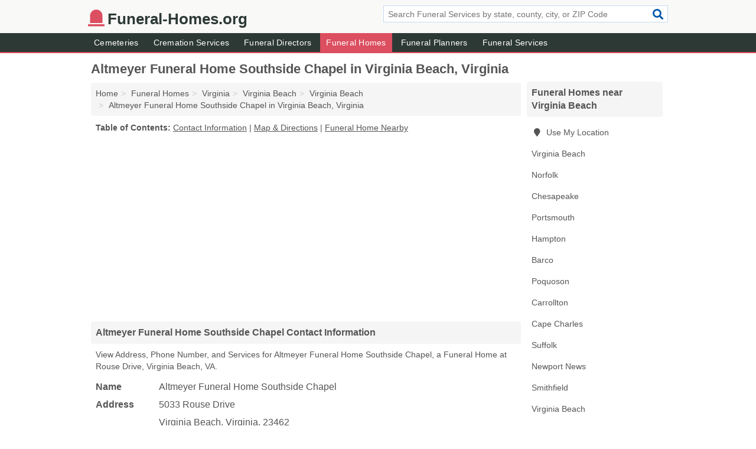

--- FILE ---
content_type: text/html; charset=utf-8
request_url: https://www.funeral-homes.org/altmeyer-funeral-home-southside-chapel-in-virginia-beach-va-23462-946/
body_size: 4492
content:
<!DOCTYPE html>
<html lang="en">
  <head>
    <meta charset="utf-8">
    <meta http-equiv="Content-Type" content="text/html; charset=UTF-8">
    <meta name="viewport" content="width=device-width, initial-scale=1">
    <title>Altmeyer Funeral Home Southside Chapel (Funeral Home in Virginia Beach, VA Address, Phone, and Services)</title>
    <link rel="canonical" href="https://www.funeral-homes.org/altmeyer-funeral-home-southside-chapel-in-virginia-beach-va-23462-946/">
    <meta property="og:type" content="website">
    <meta property="og:title" content="Altmeyer Funeral Home Southside Chapel (Funeral Home in Virginia Beach, VA Address, Phone, and Services)">
    <meta name="description" content="Looking for Altmeyer Funeral Home Southside Chapel in Virginia Beach, Virginia? Find Address, Phone Number, and Services for the Virginia Beach, VA Funeral">
    <meta property="og:description" content="Looking for Altmeyer Funeral Home Southside Chapel in Virginia Beach, Virginia? Find Address, Phone Number, and Services for the Virginia Beach, VA Funeral Home.">
    <meta property="og:url" content="https://www.funeral-homes.org/altmeyer-funeral-home-southside-chapel-in-virginia-beach-va-23462-946/">
    <link rel="preconnect" href="//pagead2.googlesyndication.com" crossorigin>
    <link rel="preconnect" href="//www.google-analytics.com" crossorigin>
    <link rel="preconnect" href="https://googleads.g.doubleclick.net" crossorigin>
    <meta name="robots" content="index,follow">
    <meta name="msvalidate.01" content="B56B00EF5C90137DC430BCD46060CC08">
    <link rel="stylesheet" href="/template/style.min.css?5e1dfbe51ab01507b2ff967c758710bdd9d2a4fa">
<style>.fa-logo:before { content: "\f721"}</style>
    <script src="/template/ui.min?bc9dd65bfcc597ede4ef52a8d1a4807b08859dcd" defer></script>
    <!-- HTML5 shim and Respond.js for IE8 support of HTML5 elements and media queries -->
    <!--[if lt IE 9]>
      <script src="https://oss.maxcdn.com/html5shiv/3.7.3/html5shiv.min.js"></script>
      <script src="https://oss.maxcdn.com/respond/1.4.2/respond.min.js"></script>
    <![endif]-->
  </head>
  <body data-spy="scroll" data-target="#nav-scrollspy" data-offset="0" style="position:relative;" class="pt-listing">
<nav class="navbar navbar-fixed-top hide-on-scroll">
  <div class="container columns-2 sections-9">
    <div class="row">
      <div class="n-toggle collapsed weescreen" data-toggle="collapse" data-target="#navbar, #navbar-search" aria-expanded="false" aria-controls="navbar">
        <i class="fa fa-bars fa-2x"></i>
      </div>
            <div class="navbar-logo logo-text">
        <a href="/" title="Funeral-Homes.org"><i class="fa fa-logo fa-2x"></i><span>Funeral-Homes.org</span></a>
              <br class="sr-only">
      </div>
      <div class="col-sm-6 collapse n-search" id="navbar-search">
       <form action="/search/" method="get">
        <div class="input-container">
         <input name="q" placeholder="Search Funeral Services by state, county, city, or ZIP Code" type="text">
         <button type="submit" class="fa fa-search"></button>
        </div>
       </form>
      </div>
    </div>
  </div>
  <div class="navbar-menu collapse navbar-collapse" id="navbar">
    <div class="container columns-2 sections-9">
      <div class="row">
               <ul class="nav navbar-nav">
          <li class=""><a class="" href="/cemeteries/" title="Cemeteries Near Me">Cemeteries</a></li>
<li class=""><a class="" href="/cremation-services/" title="Cremation Services Near Me">Cremation Services</a></li>
<li class=""><a class="" href="/funeral-directors/" title="Funeral Directors Near Me">Funeral Directors</a></li>
<li class="active"><a class="" href="/funeral-homes/" title="Funeral Homes Near Me">Funeral Homes</a></li>
<li class=""><a class="" href="/funeral-planners/" title="Funeral Planners Near Me">Funeral Planners</a></li>
<li class=""><a class="" href="/funeral-services/" title="Funeral Services Near Me">Funeral Services</a></li>
        </ul>
             </div>
    </div>
  </div>
</nav>
<div class="container columns columns-2 sections-9">
  <div class="row">
    <div class="col-md-7">
      <h1>Altmeyer Funeral Home Southside Chapel in Virginia Beach, Virginia</h1>
<ol class="box-breadcrumbs breadcrumb" itemscope itemtype="https://schema.org/BreadcrumbList">
<li><a href="/" title="Funeral-Homes.org">Home</a></li><li itemprop="itemListElement" itemscope itemtype="https://schema.org/ListItem"><a href="/funeral-homes/" itemprop="item" title="Funeral Homes Near Me"><span itemprop="name">Funeral Homes</span></a><meta itemprop="position" content="1"/></li><li itemprop="itemListElement" itemscope itemtype="https://schema.org/ListItem"><a href="/funeral-homes-in-virginia/" itemprop="item" title="Funeral Homes in Virginia"><span itemprop="name">Virginia</span></a><meta itemprop="position" content="2"/></li><li itemprop="itemListElement" itemscope itemtype="https://schema.org/ListItem"><a href="/funeral-homes-in-virginia-beach-city-va/" itemprop="item" title="Funeral Homes in Virginia Beach, VA"><span itemprop="name">Virginia Beach</span></a><meta itemprop="position" content="3"/></li><li itemprop="itemListElement" itemscope itemtype="https://schema.org/ListItem"><a href="/funeral-homes-in-virginia-beach-va/" itemprop="item" title="Funeral Homes in Virginia Beach, VA"><span itemprop="name">Virginia Beach</span></a><meta itemprop="position" content="4"/></li><li itemprop="itemListElement" itemscope itemtype="https://schema.org/ListItem"><a href="/altmeyer-funeral-home-southside-chapel-in-virginia-beach-va-23462-946/" itemprop="item" title="Altmeyer Funeral Home Southside Chapel in Virginia Beach, Virginia"><span itemprop="name">Altmeyer Funeral Home Southside Chapel in Virginia Beach, Virginia</span></a><meta itemprop="position" content="5"/></li>
</ol>              <p class="pad" id="toc">
    <strong class="title nobreaker">
      Table of Contents:
    </strong>
  <a href="#details" class="toc-item">Contact Information</a>
|  <a href="#geography" class="toc-item">Map & Directions</a>
|  <a href="#nearby" class="toc-item">Funeral Home Nearby</a>
  </p>
      <div class="advert advert-display xs s m">
        <ins class="adsbygoogle" data-ad-client="ca-pub-4723837653436501" data-ad-slot="4654369961" data-ad-format="auto" data-full-width-responsive="true"></ins>
      </div>
      <h2 class="h2 list-group-heading">Altmeyer Funeral Home Southside Chapel Contact Information</h2>
<p class="pad">View Address, Phone Number, and Services for Altmeyer Funeral Home Southside Chapel, a Funeral Home at Rouse Drive, Virginia Beach, VA.</p>
      <script type="application/ld+json" id="listing">
{
  "@context": "https://schema.org",
  "@type": "LocalBusiness",
  "name": "Altmeyer Funeral Home Southside Chapel",
  "description": "Altmeyer Funeral Home Southside Chapel is a Funeral Home at 5033 Rouse Drive in Virginia Beach, Virginia.",
  "image": "https://www.funeral-homes.org/template/i/logo",
  "address": {
    "@type": "PostalAddress",
    "streetAddress": "5033 Rouse Drive",
    "addressLocality": "Virginia Beach",
    "addressRegion": "VA",
    "postalCode": "23462",
    "addressCountry": "US"
  },
  "geo": {
    "@type": "GeoCoordinates",
    "latitude": 36.77935,
    "longitude": -76.02368  },
  "telephone": "+17574224000"
}
</script>

      
<dl class="dl-horizontal LocalBusiness"  data-type="Funeral Home" data-id="5e863a0c5b47586c3e42a946" data-lat="36.7793496" data-lng="-76.0236849" data-address-place-id="internal" data-geomode="address" id="details">
  <dt>Name</dt>
  <dd class="name">Altmeyer Funeral Home Southside Chapel</dd>
  <dt>Address</dt>
  <dd class="address">
    <span class="streetAddress">5033 Rouse Drive</span><br>
    <span class="addressLocality">Virginia Beach</span>,
    <span class="addressRegion">Virginia</span>,
    <span class="postalCode">23462</span>
  </dd>
      <dt>Phone</dt>
    <dd class="telephone"><a href="tel:+1-757-422-4000">757-422-4000</a></dd>
              <dt>Services</dt>
<dd><a href="/funeral-homes-in-virginia-beach-va/" title="Funeral Homes in Virginia Beach, VA">Funerals</a></dd>

    </dl>

<p><a href="#toc">&#8648; Table of Contents</a></p>                  
      <div class="advert advert-display xs s m">
        <ins class="adsbygoogle" data-ad-client="ca-pub-4723837653436501" data-ad-slot="4654369961" data-ad-format="auto" data-full-width-responsive="true"></ins>
      </div>
      
                   <h2 class="h2 list-group-heading" id="geography">Map of Altmeyer Funeral Home Southside Chapel in Virginia Beach, Virginia</h2>
<p class="pad">
  View map of Altmeyer Funeral Home Southside Chapel, and  <a class="nlc" href="https://www.google.com/maps/dir/?api=1&destination=5033+Rouse+Drive%2C+Virginia+Beach%2C+Virginia%2C+23462" rel="noopener" target="_blank">get driving directions from your location</a>
  .</p>
<iframe id="map" class="single" data-src="https://www.google.com/maps/embed/v1/place?key=AIzaSyD-nDulb3AINicXq9Pv_vB936D5cVSfKFk&q=5033+Rouse+Drive%2C+Virginia+Beach%2C+Virginia%2C+23462&zoom=16" frameborder="0" allowfullscreen></iframe>
<br class="sr-only">
<p><a href="#toc">&#8648; Table of Contents</a></p>            
            
      <div class="listings" id="nearby">
<h2 class="h2 list-group-heading">Funeral Home Nearby</h2>

<p class="condensed-listing">
 <span class="title">
   <a href="/altmeyer-funeral-home-maestas-chapel-in-virginia-beach-va-23451-948/" title="Altmeyer Funeral Home Maestas Chapel in Virginia Beach, Virginia" class="name">Altmeyer Funeral Home Maestas Chapel</a>
  </span>
 <span class="subsidiary">
  <span class="city-state">
   1801 Baltic Avenue  </span>
  <span class="zipcode">
    <span>Virginia Beach</span>, 
    <span>VA</span>
  </span>
 </span>
</p>

<p class="condensed-listing">
 <span class="title">
   <a href="/altmeyer-funeral-homes-in-virginia-beach-va-23462-f3c/" title="Altmeyer Funeral Homes in Virginia Beach, Virginia" class="name">Altmeyer Funeral Homes</a>
  </span>
 <span class="subsidiary">
  <span class="city-state">
   118 Grant Avenue  </span>
  <span class="zipcode">
    <span>Virginia Beach</span>, 
    <span>VA</span>
  </span>
 </span>
 <span class="subsidiary servicelist">Cremation, Funerals</span>
</p>

<p class="condensed-listing">
 <span class="title">
   <a href="/h-d-oliver-funeral-apartments-in-virginia-beach-va-23454-8bf/" title="H.D Oliver Funeral Apartments in Virginia Beach, Virginia" class="name">H.D Oliver Funeral Apartments</a>
  </span>
 <span class="subsidiary">
  <span class="city-state">
   2002 Laskin Road  </span>
  <span class="zipcode">
    <span>Virginia Beach</span>, 
    <span>VA</span>
  </span>
 </span>
</p>

<p class="condensed-listing">
 <span class="title">
   <a href="/hollomon-brown-funeral-home-kempsville-chapel-in-virginia-beach-va-23464-8a8/" title="Hollomon-Brown Funeral Home - Kempsville Chapel in Virginia Beach, Virginia" class="name">Hollomon-Brown Funeral Home - Kempsville Chapel</a>
  </span>
 <span class="subsidiary">
  <span class="city-state">
   1485 Kempsville Road  </span>
  <span class="zipcode">
    <span>Virginia Beach</span>, 
    <span>VA</span>
  </span>
 </span>
</p>

<p class="condensed-listing">
 <span class="title">
   <a href="/hollomon-brown-funeral-homes-bayside-chapel-in-virginia-beach-va-23455-8a7/" title="Hollomon-Brown Funeral Homes - Bayside Chapel in Virginia Beach, Virginia" class="name">Hollomon-Brown Funeral Homes - Bayside Chapel</a>
  </span>
 <span class="subsidiary">
  <span class="city-state">
   1457 Independence Boulevard  </span>
  <span class="zipcode">
    <span>Virginia Beach</span>, 
    <span>VA</span>
  </span>
 </span>
</p>

<p class="condensed-listing">
 <span class="title">
   <a href="/hollomon-brown-funeral-homes-princess-anne-chapel-in-virginia-beach-va-23456-8b1/" title="Hollomon-Brown Funeral Homes / Princess Anne Chapel in Virginia Beach, Virginia" class="name">Hollomon-Brown Funeral Homes / Princess Anne Chapel</a>
  </span>
 <span class="subsidiary">
  <span class="city-state">
   3445 Princess Anne Road  </span>
  <span class="zipcode">
    <span>Virginia Beach</span>, 
    <span>VA</span>
  </span>
 </span>
</p>

<p class="condensed-listing">
 <span class="title">
   <a href="/kellum-funeral-home-in-virginia-beach-va-23464-889/" title="Kellum Funeral Home in Virginia Beach, Virginia" class="name">Kellum Funeral Home</a>
  </span>
 <span class="subsidiary">
  <span class="city-state">
   4889 Princess Anne Road  </span>
  <span class="zipcode">
    <span>Virginia Beach</span>, 
    <span>VA</span>
  </span>
 </span>
</p>

<p class="condensed-listing">
 <span class="title">
   <a href="/pg-thomasson-funeral-services-in-virginia-beach-va-23452-730/" title="PG Thomasson Funeral Services in Virginia Beach, Virginia" class="name">PG Thomasson Funeral Services</a>
  </span>
 <span class="subsidiary">
  <span class="city-state">
   230 North Lynnhaven Road  </span>
  <span class="zipcode">
    <span>Virginia Beach</span>, 
    <span>VA</span>
  </span>
 </span>
</p>

<p class="condensed-listing">
 <span class="title">
   <a href="/rosewood-kellum-funeral-home-in-virginia-beach-va-23462-71f/" title="Rosewood-Kellum Funeral Home in Virginia Beach, Virginia" class="name">Rosewood-Kellum Funeral Home</a>
  </span>
 <span class="subsidiary">
  <span class="city-state">
   631 North Witchduck Road  </span>
  <span class="zipcode">
    <span>Virginia Beach</span>, 
    <span>VA</span>
  </span>
 </span>
</p>

<p class="condensed-listing">
 <span class="title">
   <a href="/simply-cremation-in-virginia-beach-va-23462-816/" title="Simply Cremation in Virginia Beach, Virginia" class="name">Simply Cremation</a>
  </span>
 <span class="subsidiary">
  <span class="city-state">
   4445 Corporation Lane  </span>
  <span class="zipcode">
    <span>Virginia Beach</span>, 
    <span>VA</span>
  </span>
 </span>
</p>

<p class="condensed-listing">
 <span class="title">
   <a href="/smith-williams-funeral-home-kempsville-in-virginia-beach-va-23462-811/" title="Smith & Williams Funeral Home / Kempsville in Virginia Beach, Virginia" class="name">Smith & Williams Funeral Home / Kempsville</a>
  </span>
 <span class="subsidiary">
  <span class="city-state">
   4889 Princess Anne Road  </span>
  <span class="zipcode">
    <span>Virginia Beach</span>, 
    <span>VA</span>
  </span>
 </span>
</p>

<p class="condensed-listing">
 <span class="title">
   <a href="/walton-funeral-home-in-virginia-beach-va-23453-7f4/" title="Walton Funeral Home in Virginia Beach, Virginia" class="name">Walton Funeral Home</a>
  </span>
 <span class="subsidiary">
  <span class="city-state">
   2701 Holland Road  </span>
  <span class="zipcode">
    <span>Virginia Beach</span>, 
    <span>VA</span>
  </span>
 </span>
</p>

</div>
      
            
            
            <div class="advert advert-display s m">
        <ins class="adsbygoogle" data-ad-client="ca-pub-4723837653436501" data-ad-slot="4654369961" data-ad-format="auto" data-full-width-responsive="true"></ins>
      </div>
            
            
            
    </div>
    <div class="col-md-2">
            <div class="list-group geo-major temp-geo-condensed">
  <h2 class="h3 list-group-heading">
  Funeral Homes near Virginia Beach  </h2>
  <ul class="list-group-items">
  
      <li><a href="#" title="Funeral Homes Near Me" class="list-group-item geo-local">
    <span class="fa fa-visible fa-map-marker"></span>
    Use My Location
    </a></li>
    
    <li><a href="/funeral-homes-in-virginia-beach-va/" title="Funeral Homes in Virginia Beach, VA" class="list-group-item ">
     Virginia Beach    </a></li>
    <li><a href="/funeral-homes-in-norfolk-va/" title="Funeral Homes in Norfolk, VA" class="list-group-item ">
     Norfolk    </a></li>
    <li><a href="/funeral-homes-in-chesapeake-va/" title="Funeral Homes in Chesapeake, VA" class="list-group-item ">
     Chesapeake    </a></li>
    <li><a href="/funeral-homes-in-portsmouth-va/" title="Funeral Homes in Portsmouth, VA" class="list-group-item ">
     Portsmouth    </a></li>
    <li><a href="/funeral-homes-in-hampton-va/" title="Funeral Homes in Hampton, VA" class="list-group-item ">
     Hampton    </a></li>
    <li><a href="/gallop-memorial-chapel-in-barco-nc-27917-cdf/" title="Gallop Memorial Chapel in Barco, North Carolina" class="list-group-item ">
     Barco    </a></li>
    <li><a href="/claytor-rollins-funeral-home-poquoson-in-poquoson-va-23662-90b/" title="Claytor Rollins Funeral Home - Poquoson in Poquoson, Virginia" class="list-group-item ">
     Poquoson    </a></li>
    <li><a href="/colonial-funeral-home-in-carrollton-va-23314-74c/" title="Colonial Funeral Home in Carrollton, Virginia" class="list-group-item ">
     Carrollton    </a></li>
    <li><a href="/funeral-homes-in-cape-charles-va/" title="Funeral Homes in Cape Charles, VA" class="list-group-item ">
     Cape Charles    </a></li>
    <li><a href="/funeral-homes-in-suffolk-va/" title="Funeral Homes in Suffolk, VA" class="list-group-item ">
     Suffolk    </a></li>
    <li><a href="/funeral-homes-in-newport-news-va/" title="Funeral Homes in Newport News, VA" class="list-group-item ">
     Newport News    </a></li>
    <li><a href="/funeral-homes-in-smithfield-va/" title="Funeral Homes in Smithfield, VA" class="list-group-item ">
     Smithfield    </a></li>
   <li><a href="/funeral-homes-in-virginia-beach-city-va/" title="Funeral Homes in Virginia Beach, VA" class="list-group-item ">
    Virginia Beach   </a></li>
   <li><a href="/funeral-homes-in-norfolk-city-va/" title="Funeral Homes in Norfolk, VA" class="list-group-item ">
    Norfolk   </a></li>
   <li><a href="/funeral-homes-in-chesapeake-city-va/" title="Funeral Homes in Chesapeake, VA" class="list-group-item ">
    Chesapeake   </a></li>
   <li><a href="/funeral-homes-in-portsmouth-city-va/" title="Funeral Homes in Portsmouth, VA" class="list-group-item ">
    Portsmouth   </a></li>
   <li><a href="/funeral-homes-in-hampton-city-va/" title="Funeral Homes in Hampton, VA" class="list-group-item ">
    Hampton   </a></li>
  
  </ul>
</div>
            <div class="advert advert-display xs s">
        <ins class="adsbygoogle" data-ad-client="ca-pub-4723837653436501" data-ad-slot="4654369961" data-ad-format="auto" data-full-width-responsive="true"></ins>
      </div>
      
    </div>
  </div>
</div>
<footer class="footer">
 <div class="container columns-2 sections-9">
  <div class="row">
   <div class="col-sm-8 copyright">
    <p>
          <a href="/about-us/">About Us</a><br class="sr-only">     <a href="/contact-us/">Contact Us</a><br class="sr-only">
          <a href="/privacy-policy/">Privacy Policy</a><br class="sr-only">
     <a href="/terms-and-conditions/">Terms and Conditions</a><br class="sr-only">
    </p>
    <p>
     Third party advertisements support hosting, listing verification, updates, and site maintenance. Information found on Funeral-Homes.org is strictly for informational purposes and does not construe advice or recommendation.     <br>&copy;&nbsp;2026 Funeral-Homes.org. All Rights Reserved.
    </p>
   </div>
   <div class="col-sm-4 logo">
          <a href="/" title="Funeral-Homes.org"><i class="fa fa-logo fa-2x"></i><span>Funeral-Homes.org</span></a>
       </div>
  </div>
 </div>
</footer>

<script>
if(ads = document.getElementsByClassName('adsbygoogle').length) {
  adsbygoogle = window.adsbygoogle || [];
  for(var i=0; i<ads; i++) adsbygoogle.push({});
}
</script>
<script data-ad-client="ca-pub-4723837653436501" async src="https://pagead2.googlesyndication.com/pagead/js/adsbygoogle.js"></script>
<script async src="https://www.googletagmanager.com/gtag/js?id=G-387X8BKGV0"></script>
<script>
  window.dataLayer = window.dataLayer || [];
  function gtag(){dataLayer.push(arguments);}
  gtag('js', new Date());
  gtag('config', 'UA-122024174-20', {"dimension1":"listing","dimension2":"Listings","dimension3":"Funeral Home"});
  gtag('config', 'G-387X8BKGV0', {"dimension1":"listing","dimension2":"Listings","dimension3":"Funeral Home"});
</script>

</body>
</html>

--- FILE ---
content_type: text/html; charset=utf-8
request_url: https://www.google.com/recaptcha/api2/aframe
body_size: 268
content:
<!DOCTYPE HTML><html><head><meta http-equiv="content-type" content="text/html; charset=UTF-8"></head><body><script nonce="d1bCb2gkRtR9jwxXNUKbsA">/** Anti-fraud and anti-abuse applications only. See google.com/recaptcha */ try{var clients={'sodar':'https://pagead2.googlesyndication.com/pagead/sodar?'};window.addEventListener("message",function(a){try{if(a.source===window.parent){var b=JSON.parse(a.data);var c=clients[b['id']];if(c){var d=document.createElement('img');d.src=c+b['params']+'&rc='+(localStorage.getItem("rc::a")?sessionStorage.getItem("rc::b"):"");window.document.body.appendChild(d);sessionStorage.setItem("rc::e",parseInt(sessionStorage.getItem("rc::e")||0)+1);localStorage.setItem("rc::h",'1769276856243');}}}catch(b){}});window.parent.postMessage("_grecaptcha_ready", "*");}catch(b){}</script></body></html>